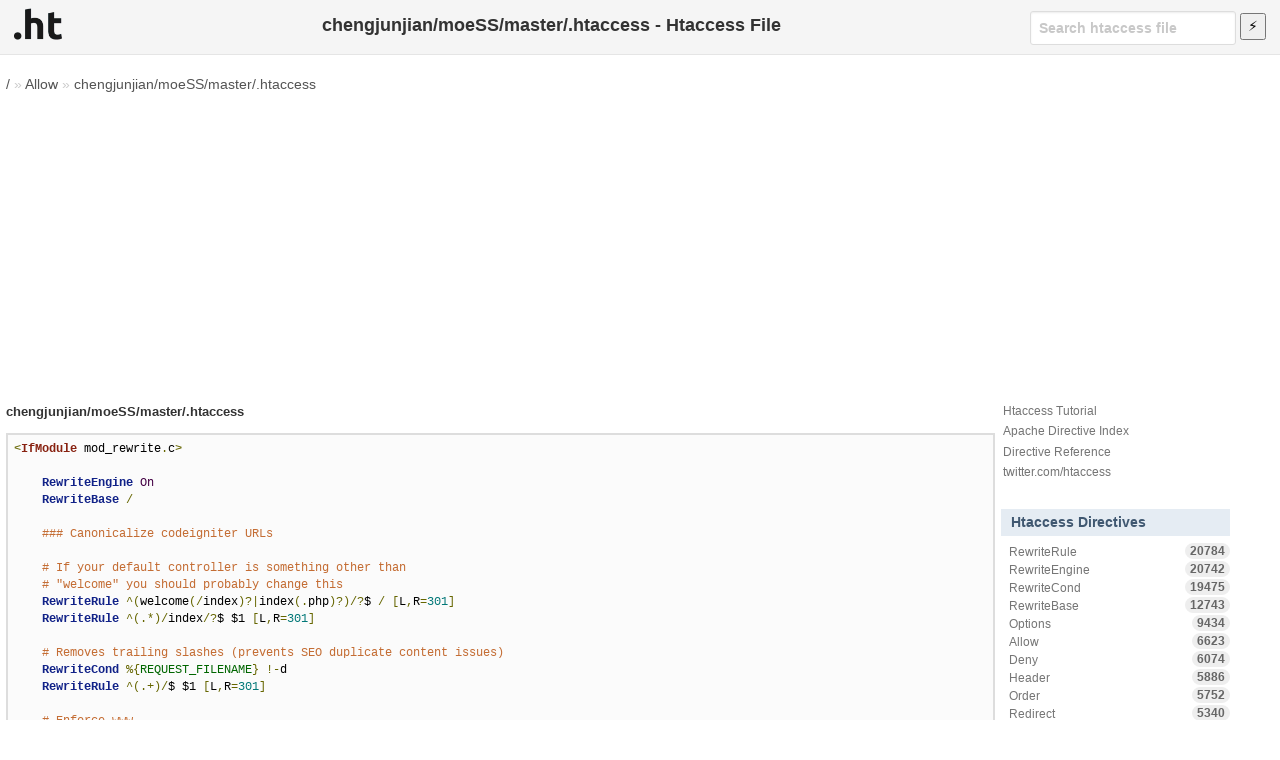

--- FILE ---
content_type: text/html; charset=utf-8
request_url: https://www.google.com/recaptcha/api2/aframe
body_size: 246
content:
<!DOCTYPE HTML><html><head><meta http-equiv="content-type" content="text/html; charset=UTF-8"></head><body><script nonce="qlWNsr25hMbfo3MClhy0sg">/** Anti-fraud and anti-abuse applications only. See google.com/recaptcha */ try{var clients={'sodar':'https://pagead2.googlesyndication.com/pagead/sodar?'};window.addEventListener("message",function(a){try{if(a.source===window.parent){var b=JSON.parse(a.data);var c=clients[b['id']];if(c){var d=document.createElement('img');d.src=c+b['params']+'&rc='+(localStorage.getItem("rc::a")?sessionStorage.getItem("rc::b"):"");window.document.body.appendChild(d);sessionStorage.setItem("rc::e",parseInt(sessionStorage.getItem("rc::e")||0)+1);localStorage.setItem("rc::h",'1768607013115');}}}catch(b){}});window.parent.postMessage("_grecaptcha_ready", "*");}catch(b){}</script></body></html>